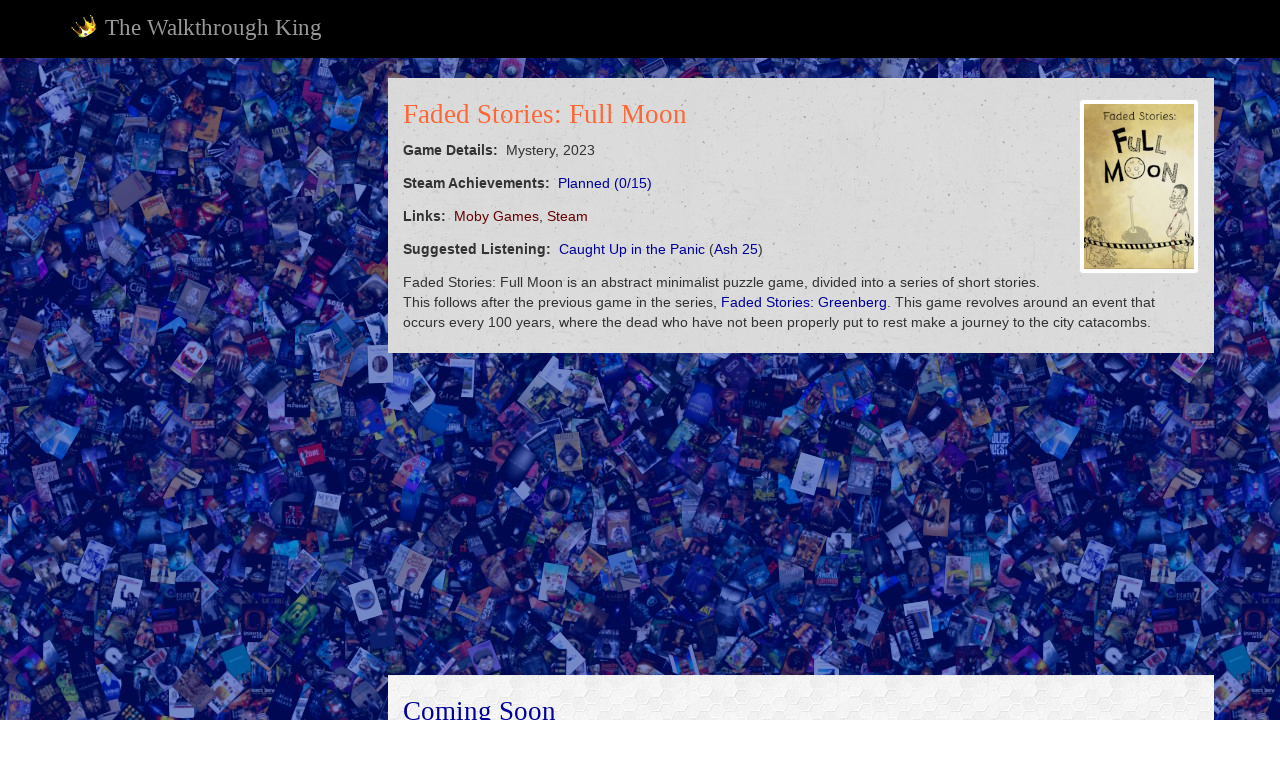

--- FILE ---
content_type: text/html; charset=utf-8
request_url: https://www.walkthroughking.com/text/fadedstoriesfullmoon.aspx
body_size: 1565
content:

<!DOCTYPE html>
<html lang="en"><!-- InstanceBegin template="/templates/main.dwt" codeOutsideHTMLIsLocked="false" -->
<head>
<title>Faded Stories: Full Moon : The Walkthrough King</title>
<meta charset="UTF-8">
<meta name="author" content="Ashley Bennett">
<meta name="viewport" content="width=device-width, initial-scale=1.0">
<meta name="description" content="An original walkthrough for the game Faded Stories: Full Moon, brought to you exclusively by The Walkthrough King">
<link rel="stylesheet" href="/css/bootstrap.min.css">
<link rel="stylesheet" href="/css/walkthrough.css">
<link rel="shortcut icon" href="/favicon.ico">
<link rel="canonical" href="https://www.walkthroughking.com/text/fadedstoriesfullmoon.aspx">
<script data-ad-client="ca-pub-3269843767100313" async src="https://pagead2.googlesyndication.com/pagead/js/adsbygoogle.js"></script>
<script async src="https://fundingchoicesmessages.google.com/i/pub-3269843767100313?ers=1" nonce="3-l4VaMc4Ncig06XdQ755Q"></script><script nonce="3-l4VaMc4Ncig06XdQ755Q">(function() {function signalGooglefcPresent() {if (!window.frames['googlefcPresent']) {if (document.body) {const iframe = document.createElement('iframe'); iframe.style = 'width: 0; height: 0; border: none; z-index: -1000; left: -1000px; top: -1000px;'; iframe.style.display = 'none'; iframe.name = 'googlefcPresent'; document.body.appendChild(iframe);} else {setTimeout(signalGooglefcPresent, 0);}}}signalGooglefcPresent();})();</script>
</head>
<body>
<nav class="navbar navbar-inverse navbar-static-top wk-navbar">
  <div class="container">
    <div class="navbar-header"><a class="navbar-brand" href="/index.aspx"><img src="/pictures/icon.png" width="30" height="30" alt="The Walkthrough King" title="The Walkthrough King">The Walkthrough King</a>
    </div>
  </div>
</nav>
<div class="container wk-container">
  <div class="row">
    <div id="divsidebar" class="col-md-3 hidden-print hidden-sm hidden-xs" role="complementary">
      
      <div id="divadsidebar" class="wk-advert-responsive"> 
        <script async src="//pagead2.googlesyndication.com/pagead/js/adsbygoogle.js"></script> 
        <ins class="adsbygoogle" style="display:block" data-ad-client="ca-pub-3269843767100313" data-ad-slot="2107338584" data-ad-format="auto"></ins> 
        <script>(adsbygoogle = window.adsbygoogle || []).push({});</script> 
      </div>
    </div>
    <div id="divmain" class="col-md-9" role="main">
      <div class="wk-stats">
        <div id="divgameheading">
          <h1><img src="/covers/fadedstoriesfullmoon.jpg" class="img-thumbnail wk-cover" width="150" height="225" alt="Faded Stories: Full Moon" title="Faded Stories: Full Moon" />Faded Stories: Full Moon</h1>
          <p><strong>Game Details:</strong> &nbsp;Mystery, 2023</p>
          <p><strong>Steam Achievements:</strong> &nbsp;<span class="blue">Planned (0/15)</span></p>
          <p><strong>Links:</strong> &nbsp;<a href="https://www.mobygames.com/game/221524" target="_blank">Moby Games</a>, <a href="https://store.steampowered.com/app/2540460" target="_blank">Steam</a></p>
          <p><strong>Suggested Listening:</strong> &nbsp;<a href="https://artists.landr.com/055120355882" class="blue" target="_blank">Caught Up in the Panic</a> (<a href="https://www.instagram.com/ash25music/" class="blue" target="_blank">Ash 25</a>)</p>
        </div>
        <div id="divgameintro"> <!-- InstanceBeginEditable name="gameintro" -->Faded Stories: Full Moon is an abstract minimalist puzzle game, divided into a series of short stories. This follows after the previous game in the series, <a href="/text/fadedstoriesgreenberg.aspx">Faded Stories: Greenberg</a>. This game revolves around an event that occurs every 100 years, where the dead who have not been properly put to rest make a journey to the city catacombs.<!-- InstanceEndEditable --> </div>
        <br class="clear" />
      </div>
      <div id="divadheader" class="wk-admain hidden-print">
        <div class="wk-advert-main"> 
          <script async src="//pagead2.googlesyndication.com/pagead/js/adsbygoogle.js"></script> 
          <ins class="adsbygoogle" style="display:block" data-ad-client="ca-pub-3269843767100313" data-ad-slot="1958099389" data-ad-format="auto"></ins> 
          <script>(adsbygoogle = window.adsbygoogle || []).push({});</script> 
        </div>
      </div>
      <div class="wk-main">
        <div id="divwalkthrough">
          <h2>Coming Soon</h2>
          <p>This walkthrough is planned for a future date. Please check back again for updates.</p>
          <p>&nbsp;</p>
          <p>&nbsp;</p>
          <p>&nbsp;</p>
          <p>&nbsp;</p>
          <p>&nbsp;</p>
        </div>
      </div>
      
      <div class="wk-footer">
        <p>These walkthroughs may not be published or reproduced in any format without the author's prior written consent. All game titles, art and character references remain the copyright of their respective holders. <a href="/privacy.aspx"><strong>View our Privacy Policy</strong></a>.</p>
      </div>
    </div>
  </div>
</div>
</body>
<!-- InstanceEnd --></html>

--- FILE ---
content_type: text/html; charset=utf-8
request_url: https://www.google.com/recaptcha/api2/aframe
body_size: 266
content:
<!DOCTYPE HTML><html><head><meta http-equiv="content-type" content="text/html; charset=UTF-8"></head><body><script nonce="tn8PGRIGcYe7oew5lWTEFg">/** Anti-fraud and anti-abuse applications only. See google.com/recaptcha */ try{var clients={'sodar':'https://pagead2.googlesyndication.com/pagead/sodar?'};window.addEventListener("message",function(a){try{if(a.source===window.parent){var b=JSON.parse(a.data);var c=clients[b['id']];if(c){var d=document.createElement('img');d.src=c+b['params']+'&rc='+(localStorage.getItem("rc::a")?sessionStorage.getItem("rc::b"):"");window.document.body.appendChild(d);sessionStorage.setItem("rc::e",parseInt(sessionStorage.getItem("rc::e")||0)+1);localStorage.setItem("rc::h",'1768615239932');}}}catch(b){}});window.parent.postMessage("_grecaptcha_ready", "*");}catch(b){}</script></body></html>

--- FILE ---
content_type: text/css
request_url: https://www.walkthroughking.com/css/walkthrough.css
body_size: 3294
content:
/**********************/
/* MAIN FONT SETTINGS */
/**********************/

body   { background-image: url(/pictures/background.jpg); }
h1     { color: #FF6633; font: 25px 'Didot', serif; margin-bottom: 10px; }
h2     { color: #000099; font: 25px 'Didot', serif; }
h3     { color: #990000; font: 19px 'Didot', serif; }
h4     { color: #000000; font: 17px 'Didot', serif; }
h5     { color: #FF6633; font: 15px 'Didot', serif; }
h6     { color: #FF6633; font: 13px 'Didot', serif; }

p, div { font-family: 'Verdana', sans-serif; }
p      { margin-top: 10px !important; margin-bottom: 13px !important; }

.wk-akatitle  { margin: 0px 0px 20px 0px; font: 21px 'Didot', serif; color: #550099; }
.wk-subtitle  { margin: 0px 0px 20px 0px; font: 21px 'Didot', serif; color: #993300; }
.wordcount    { font-size: 9px; color: #6699AA; }
.achieve      { font-size: 9px; }

.wk-cover         { display: block; width: 80px; margin-left: 10px; margin-bottom: 10px; float: right; }
.wk-logomain      { display: none; margin-left: 10px; margin-bottom: 10px; float: right; }
.wk-logosmall     { display: block; margin-left: 10px; margin-bottom: 10px; float: right; }
.wk-aboutmain     { display: none; }

.wk-index h2      { margin: 0px; padding-top: 15px; padding-bottom: 5px; }
.wk-indexlist     { margin: 0px; padding-left: 20px; padding-top: 5px; padding-bottom: 5px; }
.wk-about h2      { margin: 0px; padding-top: 15px; padding-bottom: 5px; }
.wk-auditlist     { margin: 0px; padding-left: 20px; padding-top: 10px; }

.wk-indexlist li  { margin-top: 7px; }
.wk-auditlist li  { margin-top: 7px; }

.wk-steam         { color: #006600; font-weight: bold; }
.wk-steam:before  { content: "\e124"; color: #D0A91C; font-family: 'Glyphicons Halflings'; font-size: 12px; padding-right: 2px; }

.wk-steam-broken         { color: #006600; font-weight: bold; }
.wk-steam-broken:before  { content: "\e124"; color: #B7222A; font-family: 'Glyphicons Halflings'; font-size: 12px; padding-right: 2px; }

.clear      { clear: both; }
.bold       { font-weight: bold; }
.nocolbreak { -webkit-column-break-inside: avoid; page-break-inside: avoid; break-inside: avoid; }

/***********************/
/* BOOTSTRAP OVERRIDES */
/***********************/

blockquote   { border-left-color: #FF6633; border-left-style: dotted; border-left-width: 3px; padding-top: 0px; margin-top: 20px; padding-bottom: 0px; }
blockquote p { font-size: 14px; line-height: 1.428571429; }

.navbar-right             { font: 23px 'Didot', serif; }
.navbar-brand             { margin-top: 2px; font: 23px 'Didot', serif; }
.navbar-brand > img       { margin-right: 5px; margin-bottom: 5px; }
.navbar-inverse           { background-color: #000000; border-color: #000000; }

.wk-main      { margin: 0px 0px 20px 0px; padding: 1px 15px 1px 15px; background-image: url(/pictures/backmain.png); }
.wk-main p,ul { margin-bottom: 1.2em; }

.wk-index     { margin: 0px 0px 20px 0px; padding: 1px 15px 10px 15px; background-image: url(/pictures/backmain.png); }
.wk-about     { margin: 0px 0px 20px 0px; padding: 12px 15px 10px 15px; background-image: url(/pictures/backmain.png); }
.wk-footer    { margin: 0px 0px 20px 0px; padding: 12px 15px 1px 15px; background-image: url(/pictures/backnav.png); }
.wk-header    { margin: 0px 0px 20px 0px; padding: 12px 15px 1px 15px; background-image: url(/pictures/backnav.png); }
.wk-stats     { margin: 0px 0px 20px 0px; padding: 1px 15px 1px 15px; background-image: url(/pictures/backnav.png); }
.wk-sidenav   { margin: 0px 0px 20px 0px; padding: 10px 0px 10px 0px; text-shadow: 0 1px 0 #fff; background-image: url(/pictures/backnav.png); }
.wk-admain    { min-height: 260px !important; margin: 0px 0px 20px 0px; padding: 1px 15px 1px 15px; text-align: center; }

.wk-advert             { margin: 0px 0px 20px 0px; padding: 0px; }
.wk-advert-responsive  { margin: 0px 0px 20px 0px; padding: 0px; }
.wk-advert-skyscraper  { margin: 0px 0px 20px 0px; padding: 0px; }
.wk-advert-main        { min-height: 260px; }

@media screen and (min-width: 768px) {
  #divsidebar        { padding-left: 11px !important; padding-right: 11px !important; }
  #divmain           { padding-left: 11px !important; padding-right: 11px !important; }
  #divcolumns        { column-count: 2; }
  
  .wk-cover          { display: block; width: 120px; }
  .wk-logomain       { display: none; }
  .wk-logosmall      { display: block; }
  .wk-aboutmain      { display: block; }
}

@media screen and (min-width: 992px) {
  h1     { color: #FF6633; font: 27px 'Didot', serif; margin-bottom: 10px; }
  h2     { color: #000099; font: 27px 'Didot', serif; }
  h3     { color: #990000; font: 21px 'Didot', serif; }
  h4     { color: #000000; font: 19px 'Didot', serif; }
  h5     { color: #FF6633; font: 17px 'Didot', serif; }
  h6     { color: #FF6633; font: 15px 'Didot', serif; }

  #divsidebar        { min-width: 322px !important; max-width: 322px !important; }
  #divmain           { min-width: 648px !important; max-width: 626px !important; }

  .wk-logomain       { display: block; }
  .wk-logosmall      { display: none; }
  .wk-indexlist li   { margin-top: 3px; }
  .wk-auditlist li   { margin-top: 3px; }
}

@media screen and (min-width: 1200px) {
  #divsidebar        { min-width: 322px !important; max-width: 322px !important; }
  #divmain           { min-width: 848px !important; max-width: 834px !important; }
  #divcolumns        { column-count: 3; }

  .wk-indexlist li   { margin-top: 1px; }
  .wk-auditlist li   { margin-top: 1px; }
}

/*********/
/* GRIDS */
/*********/

.wk-grids            { zoom: 1; }
.wk-grids:before     { content: ""; display: table; }
.wk-grids:after      { content: ""; display: table; clear: both; margin-bottom: 12px; }

.wk-grids-m          { zoom: 1; }
.wk-grids-m:before   { content: ""; display: table; }
.wk-grids-m:after    { content: ""; display: table; clear: both; margin-bottom: 12px; }

.wk-grids-s          { zoom: 1; }
.wk-grids-s:before   { content: ""; display: table; }
.wk-grids-s:after    { content: ""; display: table; clear: both; margin-bottom: 12px; }

.wk-grids-np         { zoom: 1; }
.wk-grids-np:before  { content: ""; display: table; }
.wk-grids-np:after   { content: ""; display: table; clear: both; margin-bottom: 12px; }

.wk-grids-nps        { zoom: 1; }
.wk-grids-nps:before { content: ""; display: table; }
.wk-grids-nps:after  { content: ""; display: table; clear: both; margin-bottom: 12px; }

.wk-grids-npm        { zoom: 1; }
.wk-grids-npm:before { content: ""; display: table; }
.wk-grids-npm:after  { content: ""; display: table; clear: both; margin-bottom: 12px; }

.wk-grids-npt        { zoom: 1; }
.wk-grids-npt:before { content: ""; display: table; }
.wk-grids-npt:after  { content: ""; display: table; clear: both; margin-bottom: 12px; }

.wk-col-tile-quar                  { width: 8px; float: left; }
.wk-col-tile-half                  { width: 16px; float: left; }
.wk-col-tile                       { width: 32px; float: left; }
.wk-col-tile-onehalf               { width: 48px; float: left; }
.wk-col-tile-double                { width: 64px; float: left; }
.wk-col-tile-twohalf               { width: 80px; float: left; }
.wk-col-tile-triple                { width: 96px; float: left; }
.wk-col-tile-quad                  { width: 128px; float: left; }

.wk-grids-m .wk-col-tile-quar      { width: 6px; float: left; }
.wk-grids-m .wk-col-tile-half      { width: 12px; float: left; }
.wk-grids-m .wk-col-tile           { width: 24px; float: left; }
.wk-grids-m .wk-col-tile-onehalf   { width: 36px; float: left; }
.wk-grids-m .wk-col-tile-double    { width: 48px; float: left; }
.wk-grids-m .wk-col-tile-twohalf   { width: 60px; float: left; }
.wk-grids-m .wk-col-tile-triple    { width: 72px; float: left; }
.wk-grids-m .wk-col-tile-quad      { width: 96px; float: left; }

.wk-grids-s .wk-col-tile-quar      { width: 4px; float: left; }
.wk-grids-s .wk-col-tile-half      { width: 8px; float: left; }
.wk-grids-s .wk-col-tile           { width: 16px; float: left; }
.wk-grids-s .wk-col-tile-onehalf   { width: 24px; float: left; }
.wk-grids-s .wk-col-tile-double    { width: 32px; float: left; }
.wk-grids-s .wk-col-tile-twohalf   { width: 40px; float: left; }
.wk-grids-s .wk-col-tile-triple    { width: 48px; float: left; }
.wk-grids-s .wk-col-tile-quad      { width: 64px; float: left; }

.wk-grids-np .wk-col-tile-quar     { width: 8px; float: left; }
.wk-grids-np .wk-col-tile-half     { width: 16px; float: left; }
.wk-grids-np .wk-col-tile          { width: 32px; float: left; }
.wk-grids-np .wk-col-tile-onehalf  { width: 48px; float: left; }
.wk-grids-np .wk-col-tile-double   { width: 64px; float: left; }
.wk-grids-np .wk-col-tile-twohalf  { width: 80px; float: left; }
.wk-grids-np .wk-col-tile-triple   { width: 96px; float: left; }
.wk-grids-np .wk-col-tile-quad     { width: 128px; float: left; }

.wk-grids-npm .wk-col-tile-quar     { width: 6px; float: left; }
.wk-grids-npm .wk-col-tile-half     { width: 12px; float: left; }
.wk-grids-npm .wk-col-tile          { width: 24px; float: left; }
.wk-grids-npm .wk-col-tile-onehalf  { width: 36px; float: left; }
.wk-grids-npm .wk-col-tile-double   { width: 48px; float: left; }
.wk-grids-npm .wk-col-tile-twohalf  { width: 60px; float: left; }
.wk-grids-npm .wk-col-tile-triple   { width: 72px; float: left; }
.wk-grids-npm .wk-col-tile-quad     { width: 96px; float: left; }

.wk-grids-nps .wk-col-tile-quar    { width: 4px; float: left; }
.wk-grids-nps .wk-col-tile-half    { width: 8px; float: left; }
.wk-grids-nps .wk-col-tile         { width: 16px; float: left; }
.wk-grids-nps .wk-col-tile-onehalf { width: 24px; float: left; }
.wk-grids-nps .wk-col-tile-double  { width: 32px; float: left; }
.wk-grids-nps .wk-col-tile-twohalf { width: 40px; float: left; }
.wk-grids-nps .wk-col-tile-triple  { width: 48px; float: left; }
.wk-grids-nps .wk-col-tile-quad    { width: 64px; float: left; }

.wk-grids-npt .wk-col-tile-quar    { width: 2px; float: left; }
.wk-grids-npt .wk-col-tile-half    { width: 4px; float: left; }
.wk-grids-npt .wk-col-tile         { width: 8px; float: left; }
.wk-grids-npt .wk-col-tile-onehalf { width: 12px; float: left; }
.wk-grids-npt .wk-col-tile-double  { width: 16px; float: left; }
.wk-grids-npt .wk-col-tile-twohalf { width: 20px; float: left; }
.wk-grids-npt .wk-col-tile-triple  { width: 24px; float: left; }
.wk-grids-npt .wk-col-tile-quad    { width: 32px; float: left; }

.wk-row-tile           { clear: both; }

.wk-tile               { width: 30px; height: 30px; margin: 1px; float: left; text-align: center; line-height: 30px; }
.wk-grids-m .wk-tile   { width: 22px; height: 22px; margin: 1px; float: left; text-align: center; line-height: 22px; }
.wk-grids-s .wk-tile   { width: 14px; height: 14px; margin: 1px; float: left; text-align: center; line-height: 14px; }
.wk-grids-np .wk-tile  { width: 32px; height: 32px; margin: 0px; float: left; text-align: center; line-height: 32px; }
.wk-grids-npm .wk-tile { width: 24px; height: 24px; margin: 0px; float: left; text-align: center; line-height: 24px; }
.wk-grids-nps .wk-tile { width: 16px; height: 16px; margin: 0px; float: left; text-align: center; line-height: 16px; }
.wk-grids-npt .wk-tile { width: 8px; height: 8px; margin: 0px; float: left; text-align: center; line-height: 8px; }

.wk-tile-beige    { border: 1px solid #000000; background-color: #CC9922; }
.wk-tile-black    { border: 1px solid #000000; background-color: #333333; }
.wk-tile-blue     { border: 1px solid #000000; background-color: #3399FF; }
.wk-tile-bluegrey { border: 1px solid #000000; background-color: #BBCCFF; }
.wk-tile-brown    { border: 1px solid #000000; background-color: #996611; }
.wk-tile-clear    { border: 1px solid #000000; }
.wk-tile-cream    { border: 1px solid #000000; background-color: #FFFFAA; }
.wk-tile-cyan     { border: 1px solid #000000; background-color: #00DDDD; }
.wk-tile-dkgreen  { border: 1px solid #000000; background-color: #006600; }
.wk-tile-dkorange { border: 1px solid #000000; background-color: #884400; }
.wk-tile-dkpink   { border: 1px solid #000000; background-color: #CC0088; }
.wk-tile-dkteal   { border: 1px solid #000000; background-color: #005555; }
.wk-tile-gold     { border: 1px solid #000000; background-color: #EECC00; }
.wk-tile-green    { border: 1px solid #000000; background-color: #339933; }
.wk-tile-grey     { border: 1px solid #000000; background-color: #AAAAAA; }
.wk-tile-grngrey  { border: 1px solid #000000; background-color: #99BB99; }
.wk-tile-indigo   { border: 1px solid #000000; background-color: #CC99FF; }
.wk-tile-lime     { border: 1px solid #000000; background-color: #33DD33; }
.wk-tile-ltbeige  { border: 1px solid #000000; background-color: #DDAA77; }
.wk-tile-ltblue   { border: 1px solid #000000; background-color: #66AAFF; }
.wk-tile-ltred    { border: 1px solid #000000; background-color: #FF8888; }
.wk-tile-maroon   { border: 1px solid #000000; background-color: #660000; }
.wk-tile-navy     { border: 1px solid #000000; background-color: #3333DD; }
.wk-tile-olive    { border: 1px solid #000000; background-color: #808000; }
.wk-tile-orange   { border: 1px solid #000000; background-color: #FFAA55; }
.wk-tile-peach    { border: 1px solid #000000; background-color: #FFE5B4; }
.wk-tile-pink     { border: 1px solid #000000; background-color: #FF99FF; }
.wk-tile-pinkgrey { border: 1px solid #000000; background-color: #DDBBCC; }
.wk-tile-purple   { border: 1px solid #000000; background-color: #9966DD; }
.wk-tile-red      { border: 1px solid #000000; background-color: #EE4444; }
.wk-tile-silver   { border: 1px solid #000000; background-color: #CCCCCC; }
.wk-tile-teal     { border: 1px solid #000000; background-color: #339999; }
.wk-tile-violet   { border: 1px solid #000000; background-color: #AA99FF; }
.wk-tile-white    { border: 1px solid #000000; background-color: #FFFFFF; }
.wk-tile-yellow   { border: 1px solid #000000; background-color: #FFFF77; }

.wk-tile-0        { border-style: hidden; }

.wk-tile-1t       { border-style: solid hidden hidden hidden; }
.wk-tile-1l       { border-style: hidden hidden hidden solid; }
.wk-tile-1r       { border-style: hidden solid hidden hidden; }
.wk-tile-1b       { border-style: hidden hidden solid hidden; }

.wk-tile-2tl      { border-style: solid hidden hidden solid; }
.wk-tile-2tr      { border-style: solid solid hidden hidden; }
.wk-tile-2tb      { border-style: solid hidden solid hidden; }

.wk-tile-2lt      { border-style: solid hidden hidden solid; }
.wk-tile-2lr      { border-style: hidden solid hidden solid; }
.wk-tile-2lb      { border-style: hidden hidden solid solid; }

.wk-tile-2rt      { border-style: solid solid hidden hidden; }
.wk-tile-2rl      { border-style: hidden solid hidden solid; }
.wk-tile-2rb      { border-style: hidden solid solid hidden; }

.wk-tile-2bt      { border-style: solid hidden solid hidden; }
.wk-tile-2bl      { border-style: hidden hidden solid solid; }
.wk-tile-2br      { border-style: hidden solid solid hidden; }

.wk-tile-3not     { border-style: hidden solid solid solid; }
.wk-tile-3nol     { border-style: solid solid solid hidden; }
.wk-tile-3nor     { border-style: solid hidden solid solid; }
.wk-tile-3nob     { border-style: solid solid hidden solid; }

.wk-tile-4        { border-style: solid; }

.wk-tile-quarht      { height: 6px; }
.wk-tile-quarwd      { width: 6px; }
.wk-tile-halfht      { height: 14px; }
.wk-tile-halfwd      { width: 14px; }
.wk-tile-threequarht { height: 22px; }
.wk-tile-threequarwd { width: 22px; }
.wk-tile-onehalfht   { height: 46px; }
.wk-tile-onehalfwd   { width: 46px; }
.wk-tile-doubleht    { height: 62px; }
.wk-tile-doublewd    { width: 62px; }
.wk-tile-twohalfht   { height: 78px; }
.wk-tile-twohalfwd   { width: 78px; }
.wk-tile-tripleht    { height: 94px; }
.wk-tile-triplewd    { width: 94px; }
.wk-tile-threehalfht { height: 110px; }
.wk-tile-threehalfwd { width: 110px; }
.wk-tile-quadht      { height: 126px; }
.wk-tile-quadwd      { width: 126px; }
.wk-tile-midhline    { height: 4px; margin-top: 14px; margin-bottom: 14px; }
.wk-tile-midvline    { width: 4px; margin-left: 14px; margin-right: 14px; }

.wk-grids-m .wk-tile-quarht        { height: 4px; }
.wk-grids-m .wk-tile-quarwd        { width: 4px; }
.wk-grids-m .wk-tile-halfht        { height: 10px; }
.wk-grids-m .wk-tile-halfwd        { width: 10px; }
.wk-grids-m .wk-tile-threequarht   { height: 16px; }
.wk-grids-m .wk-tile-threequarwd   { width: 16px; }
.wk-grids-m .wk-tile-onehalfht     { height: 34px; }
.wk-grids-m .wk-tile-onehalfwd     { width: 34px; }
.wk-grids-m .wk-tile-doubleht      { height: 46px; }
.wk-grids-m .wk-tile-doublewd      { width: 46px; }
.wk-grids-m .wk-tile-twohalfht     { height: 58px; }
.wk-grids-m .wk-tile-twohalfwd     { width: 58px; }
.wk-grids-m .wk-tile-tripleht      { height: 70px; }
.wk-grids-m .wk-tile-triplewd      { width: 70px; }
.wk-grids-m .wk-tile-threehalfht   { height: 82px; }
.wk-grids-m .wk-tile-threehalfwd   { width: 82px; }
.wk-grids-m .wk-tile-quadht        { height: 94px; }
.wk-grids-m .wk-tile-quadwd        { width: 94px; }
.wk-grids-m .wk-tile-midhline      { height: 2px; margin-top: 10px; margin-bottom: 10px; }
.wk-grids-m .wk-tile-midvline      { width: 2px; margin-left: 10px; margin-right: 10px; }

.wk-grids-s .wk-tile-quarht        { height: 2px; }
.wk-grids-s .wk-tile-quarwd        { width: 2px; }
.wk-grids-s .wk-tile-halfht        { height: 6px; }
.wk-grids-s .wk-tile-halfwd        { width: 6px; }
.wk-grids-s .wk-tile-threequarht   { height: 10px; }
.wk-grids-s .wk-tile-threequarwd   { width: 10px; }
.wk-grids-s .wk-tile-onehalfht     { height: 22px; }
.wk-grids-s .wk-tile-onehalfwd     { width: 22px; }
.wk-grids-s .wk-tile-doubleht      { height: 30px; }
.wk-grids-s .wk-tile-doublewd      { width: 30px; }
.wk-grids-s .wk-tile-twohalfht     { height: 38px; }
.wk-grids-s .wk-tile-twohalfwd     { width: 38px; }
.wk-grids-s .wk-tile-tripleht      { height: 46px; }
.wk-grids-s .wk-tile-triplewd      { width: 46px; }
.wk-grids-s .wk-tile-threehalfht   { height: 54px; }
.wk-grids-s .wk-tile-threehalfwd   { width: 54px; }
.wk-grids-s .wk-tile-quadht        { height: 62px; }
.wk-grids-s .wk-tile-quadwd        { width: 62px; }
.wk-grids-s .wk-tile-midhline      { height: 2px; margin-top: 7px; margin-bottom: 7px; }
.wk-grids-s .wk-tile-midvline      { width: 2px; margin-left: 7px; margin-right: 7px; }

.wk-grids-np .wk-tile-quarht       { height: 8px; }
.wk-grids-np .wk-tile-quarwd       { width: 8px; }
.wk-grids-np .wk-tile-halfht       { height: 16px; }
.wk-grids-np .wk-tile-halfwd       { width: 16px; }
.wk-grids-np .wk-tile-threequarht  { height: 24px; }
.wk-grids-np .wk-tile-threequarwd  { width: 24px; }
.wk-grids-np .wk-tile-onehalfht    { height: 48px; }
.wk-grids-np .wk-tile-onehalfwd    { width: 48px; }
.wk-grids-np .wk-tile-doubleht     { height: 64px; }
.wk-grids-np .wk-tile-doublewd     { width: 64px; }
.wk-grids-np .wk-tile-twohalfht    { height: 80px; }
.wk-grids-np .wk-tile-twohalfwd    { width: 80px; }
.wk-grids-np .wk-tile-tripleht     { height: 96px; }
.wk-grids-np .wk-tile-triplewd     { width: 96px; }
.wk-grids-np .wk-tile-threehalfht  { height: 112px; }
.wk-grids-np .wk-tile-threehalfwd  { width: 112px; }
.wk-grids-np .wk-tile-quadht       { height: 128px; }
.wk-grids-np .wk-tile-quadwd       { width: 128px; }
.wk-grids-np .wk-tile-midhline     { height: 4px; margin-top: 14px; margin-bottom: 14px; }
.wk-grids-np .wk-tile-midvline     { width: 4px; margin-left: 14px; margin-right: 14px; }

.wk-grids-npm .wk-tile-quarht      { height: 6px; }
.wk-grids-npm .wk-tile-quarwd      { width: 6px; }
.wk-grids-npm .wk-tile-halfht      { height: 12px; }
.wk-grids-npm .wk-tile-halfwd      { width: 12px; }
.wk-grids-npm .wk-tile-threequarht { height: 18px; }
.wk-grids-npm .wk-tile-threequarwd { width: 18px; }
.wk-grids-npm .wk-tile-onehalfht   { height: 36px; }
.wk-grids-npm .wk-tile-onehalfwd   { width: 36px; }
.wk-grids-npm .wk-tile-doubleht    { height: 48px; }
.wk-grids-npm .wk-tile-doublewd    { width: 48px; }
.wk-grids-npm .wk-tile-twohalfht   { height: 60px; }
.wk-grids-npm .wk-tile-twohalfwd   { width: 60px; }
.wk-grids-npm .wk-tile-tripleht    { height: 72px; }
.wk-grids-npm .wk-tile-triplewd    { width: 72px; }
.wk-grids-npm .wk-tile-threehalfht { height: 84px; }
.wk-grids-npm .wk-tile-threehalfwd { width: 84px; }
.wk-grids-npm .wk-tile-quadht      { height: 96px; }
.wk-grids-npm .wk-tile-quadwd      { width: 96px; }
.wk-grids-npm .wk-tile-midhline    { height: 3px; margin-top: 10px; margin-bottom: 11px; }
.wk-grids-npm .wk-tile-midvline    { width: 3px; margin-left: 10px; margin-right: 11px; }

.wk-grids-nps .wk-tile-quarht      { height: 4px; }
.wk-grids-nps .wk-tile-quarwd      { width: 4px; }
.wk-grids-nps .wk-tile-halfht      { height: 8px; }
.wk-grids-nps .wk-tile-halfwd      { width: 8px; }
.wk-grids-nps .wk-tile-threequarht { height: 12px; }
.wk-grids-nps .wk-tile-threequarwd { width: 12px; }
.wk-grids-nps .wk-tile-onehalfht   { height: 24px; }
.wk-grids-nps .wk-tile-onehalfwd   { width: 24px; }
.wk-grids-nps .wk-tile-doubleht    { height: 32px; }
.wk-grids-nps .wk-tile-doublewd    { width: 32px; }
.wk-grids-nps .wk-tile-twohalfht   { height: 40px; }
.wk-grids-nps .wk-tile-twohalfwd   { width: 40px; }
.wk-grids-nps .wk-tile-tripleht    { height: 48px; }
.wk-grids-nps .wk-tile-triplewd    { width: 48px; }
.wk-grids-nps .wk-tile-threehalfht { height: 56px; }
.wk-grids-nps .wk-tile-threehalfwd { width: 56px; }
.wk-grids-nps .wk-tile-quadht      { height: 64px; }
.wk-grids-nps .wk-tile-quadwd      { width: 64px; }
.wk-grids-nps .wk-tile-midhline    { height: 2px; margin-top: 7px; margin-bottom: 7px; }
.wk-grids-nps .wk-tile-midvline    { width: 2px; margin-left: 7px; margin-right: 7px; }

.wk-grids-npt .wk-tile-quarht      { height: 2px; }
.wk-grids-npt .wk-tile-quarwd      { width: 2px; }
.wk-grids-npt .wk-tile-halfht      { height: 4px; }
.wk-grids-npt .wk-tile-halfwd      { width: 4px; }
.wk-grids-npt .wk-tile-threequarht { height: 6px; }
.wk-grids-npt .wk-tile-threequarwd { width: 6px; }
.wk-grids-npt .wk-tile-onehalfht   { height: 12px; }
.wk-grids-npt .wk-tile-onehalfwd   { width: 12px; }
.wk-grids-npt .wk-tile-doubleht    { height: 16px; }
.wk-grids-npt .wk-tile-doublewd    { width: 16px; }
.wk-grids-npt .wk-tile-twohalfht   { height: 20px; }
.wk-grids-npt .wk-tile-twohalfwd   { width: 20px; }
.wk-grids-npt .wk-tile-tripleht    { height: 24px; }
.wk-grids-npt .wk-tile-triplewd    { width: 24px; }
.wk-grids-npt .wk-tile-threehalfht { height: 28px; }
.wk-grids-npt .wk-tile-threehalfwd { width: 28px; }
.wk-grids-npt .wk-tile-quadht      { height: 32px; }
.wk-grids-npt .wk-tile-quadwd      { width: 32px; }
.wk-grids-npt .wk-tile-midhline    { height: 2px; margin-top: 3px; margin-bottom: 3px; }
.wk-grids-npt .wk-tile-midvline    { width: 2px; margin-left: 3px; margin-right: 3px; }


/********************/
/* HALFLING SYMBOLS */
/********************/

.wk-symbol-chevron-up:before	{ content: "\e113"; font-family: 'Glyphicons Halflings'; font-size: 12px; padding-right: 2px; }
.wk-symbol-chevron-down:before	{ content: "\e114"; font-family: 'Glyphicons Halflings'; font-size: 12px; padding-right: 2px; }
.wk-symbol-chevron-left:before	{ content: "\e079"; font-family: 'Glyphicons Halflings'; font-size: 12px; padding-right: 2px; }
.wk-symbol-chevron-right:before	{ content: "\e080"; font-family: 'Glyphicons Halflings'; font-size: 12px; padding-right: 2px; }


/********************/
/* COLOR VARIATIONS */
/********************/

.blue    { color: #000099; }
.black   { color: #000000; }
.green   { color: #006600; }
.grey    { color: #DDDDDD; }
.orange  { color: #AA5500; }
.purple  { color: #550099; }
.red     { color: #660000; }
.white   { color: #FFFFFF; }
.yellow  { color: #999900; }

.steam-yes         { color: #D0A91C; }
.steam-inprogress  { color: #FF7A32; }
.steam-broken      { color: #B7222A; }
.steam-missing     { color: #8821A8; }
.steam-planned     { color: #3C8CC1; }

a:link    { text-decoration: none; color: #660000; }
a:visited { text-decoration: none; color: #660000; }
a:active  { text-decoration: underline; color: #AA0000; }
a:hover   { text-decoration: underline; color: #AA0000; }

#divgameintro a:link    { text-decoration: none; color: #000099; }
#divgameintro a:visited { text-decoration: none; color: #000099; }
#divgameintro a:active  { text-decoration: underline; color: #0000DD; }
#divgameintro a:hover   { text-decoration: underline; color: #0000DD; }

a.red:link       { text-decoration: none; color: #660000; }
a.red:visited    { text-decoration: none; color: #660000; }
a.red:active     { text-decoration: underline; color: #AA0000; }
a.red:hover      { text-decoration: underline; color: #AA0000; }

a.orange:link    { text-decoration: none; color: #AA5500; }
a.orange:visited { text-decoration: none; color: #AA5500; }
a.orange:active  { text-decoration: underline; color: #CC7700; }
a.orange:hover   { text-decoration: underline; color: #CC7700; }

a.yellow:link    { text-decoration: none; color: #999900; }
a.yellow:visited { text-decoration: none; color: #999900; }
a.yellow:active  { text-decoration: underline; color: #AAAA00; }
a.yellow:hover   { text-decoration: underline; color: #AAAA00; }

a.purple:link    { text-decoration: none; color: #550099; }
a.purple:visited { text-decoration: none; color: #550099; }
a.purple:active  { text-decoration: underline; color: #9900FF; }
a.purple:hover   { text-decoration: underline; color: #9900FF; }

a.green:link     { text-decoration: none; color: #006600; }
a.green:visited  { text-decoration: none; color: #006600; }
a.green:active   { text-decoration: underline; color: #009900; }
a.green:hover    { text-decoration: underline; color: #009900; }

a.blue:link      { text-decoration: none; color: #000099; }
a.blue:visited   { text-decoration: none; color: #000099; }
a.blue:active    { text-decoration: underline; color: #0000DD; }
a.blue:hover     { text-decoration: underline; color: #0000DD; }

a.black:link     { text-decoration: none; color: #000000; }
a.black:visited  { text-decoration: none; color: #000000; }
a.black:active   { text-decoration: underline; color: #666666; }
a.black:hover    { text-decoration: underline; color: #666666; }

a.grey:link      { text-decoration: none; color: #999999; }
a.grey:visited   { text-decoration: none; color: #999999; }
a.grey:active    { text-decoration: underline; color: #AAAAAA; }
a.grey:hover     { text-decoration: underline; color: #AAAAAA; }

--- FILE ---
content_type: application/javascript; charset=utf-8
request_url: https://fundingchoicesmessages.google.com/f/AGSKWxUxftRjqXUeYPQsfZM4rXuB1hQDLecgxqtLHN3WkQzdbJZJde0ptZaqohRwm-jb0zZ0o4kUMDaaXJ3DAl0Y9CJ_TrqA3WYqguEaslYhpBSTQJzq84HgZXQvnW5cdNmwKvXgeA0b81tqKxEN56lrBhacdn5RzjGSpRCo9lqe3KodvopJclI4VJW4caKG/_/300x250ads./embed_ad./ad-creatives-/google_afc./adinsertionplugin.
body_size: -1287
content:
window['ccedf998-8c0e-4f09-a0c1-3c9d058229cb'] = true;